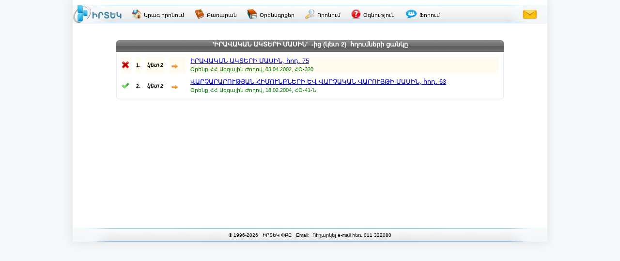

--- FILE ---
content_type: text/html; charset=utf-8
request_url: http://www.irtek.am/views/result.aspx?rt_id=50998&ri_id=p76/
body_size: 10401
content:


<!DOCTYPE html PUBLIC "-//W3C//DTD XHTML 1.0 Transitional//EN" "http://www.w3.org/TR/xhtml1/DTD/xhtml1-transitional.dtd">

<html id="ctl00_html_tag" xmlns="http://www.w3.org/1999/xhtml" lang="hy" itemscope itemtype="http://schema.org/SearchResultsPage">
<head><meta http-equiv="Content-Type" content="text/html; charset=utf-8" /><meta id="ctl00_meta_dsc" name="description" itemprop="description" content="Որոնում ԻՐՏԵԿ իրավական-տեղեկատվական համակարգում 'ԻՐԱՎԱԿԱՆ ԱԿՏԵՐԻ ՄԱՍԻՆ'&amp;nbsp;&amp;nbsp;-ից (կետ 2)&amp;nbsp;&amp;nbsp;հղումների ցանկը պայմանով" /><meta id="ctl00_meta_kwd" name="keywords" itemprop="keywords" content="իրտեկ,ԻՐԱՎԱԿԱՆ,ԱԿՏԵՐԻ,ՄԱՍԻՆnbspnbspից,կետ,2nbspnbspհղումների,ցանկը" /><meta id="ctl00_meta_robots" name="robots" content="index" /><meta name="revisit-after" content="7 days" /><meta name="dc.title" content="ԻՐՏԵԿ - Իրավական տեղեկատվական կենտրոն" /><meta name="dc.language" content="hy" /><meta name="dc.subject" content="Armenia, law, legislation, armenian law, armenian legislation, criminal law, civil law, legal services, code, database, legal database, legislation database, IRTEK, legal, legal act, information, legal information, legal information center, normative act, business, Հայաստան, օրենք, օրենսդրություն, ՀՀ օրենք, ՀՀ օրենսդրություն, քրեական օրենսդրություն, քաղաքացիական օրենսդրություն, իրավական ծառայություններ, օրենսգիրք, տվյալների բազա, իրավական տվյալների բազա, օրենսդրական տվյալների բազա, ԻՐՏԵԿ, իրավական, իրավական ակտ, տեղեկատվություն, իրավական տեղեկատվություն, իրավական տեղեկատվական կենտրոն, նորմատիվ ակտ, բիզնես, Армения, закон, законодательство, законодательство Армении, законы Армении, уголовное право, гражданское право, юридичиеские услуги, кодекс, база данных, правовая база данных, база данных по законодательству, ИРТЕК, право, правовой акт, информация, правовая информация, центр правовой информации, постановление, база данных, нормативный акт, бизнес" /><meta name="dc.keywords" content="Armenia, law, legislation, armenian law, armenian legislation, criminal law, civil law, legal services, code, database, legal database, legislation database, IRTEK, legal, legal act, information, legal information, legal information center, normative act, business, Հայաստան, օրենք, օրենսդրություն, ՀՀ օրենք, ՀՀ օրենսդրություն, քրեական օրենսդրություն, քաղաքացիական օրենսդրություն, իրավական ծառայություններ, օրենսգիրք, տվյալների բազա, իրավական տվյալների բազա, օրենսդրական տվյալների բազա, ԻՐՏԵԿ, իրավական, իրավական ակտ, տեղեկատվություն, իրավական տեղեկատվություն, իրավական տեղեկատվական կենտրոն, նորմատիվ ակտ, բիզնես, Армения, закон, законодательство, законодательство Армении, законы Армении, уголовное право, гражданское право, юридичиеские услуги, кодекс, база данных, правовая база данных, база данных по законодательству, ИРТЕК, право, правовой акт, информация, правовая информация, центр правовой информации, постановление, база данных, нормативный акт, бизнес" /><meta name="dc.description" content="Database IRTEK on Armenian legislation. Contains laws, codes, decrees, decisions and other legal acts of Republic of Armenia." /><meta name="dc.source" content="http://www.irtek.am" /><meta name="viewport" content="width=device-width, initial-scale=1" />
<!-- <meta name="viewport" content="width=device-width; initial-scale=1.2;" />-->

    <title>
	'ԻՐԱՎԱԿԱՆ ԱԿՏԵՐԻ ՄԱՍԻՆ'&nbsp;&nbsp;-ից (կետ 2)&nbsp;&nbsp;հղումների ցա
</title><link rel="stylesheet" type="text/css" href="../css/master.css" /><link rel="stylesheet" type="text/css" href="../css/common.css" /><link rel="shortcut icon" href="../images/main/favicon.png" /><link rel="icon" href="../images/main/favicon.png" type="image/x-icon" /><link rel="apple-touch-icon" href="../images/main/favicon.png" />
    
    <script src="../js/jquery-1.8.2.min.js" charset="UTF-8" type="text/JavaScript"></script>
    <script src="../js/common.js" charset="UTF-8" type="text/JavaScript"></script>
    
    

    <meta name="robots" content="index" />

    <link rel="stylesheet" type="text/css" href="../css/result.css" />
    <link rel="stylesheet" type="text/css" href="../css/common.css" />
    
    <script type="text/javascript" language="javascript">

        /*function ScrollToTop() {
            setTimeout("window.scrollTo(0, 0)", 0);
        }
        function ScrollToBottom() {
            setTimeout("window.scrollTo(0, document.getElementById('div_middle').offsetHeight)", 0);
        }*/
        function ScrollToTop() {
            //setTimeout("window.scrollTo(0, document.getElementById('div_Middle').offsetHeight-500)", 0);
            //setTimeout("window.scrollTo(0, 0)", 0);
            $('html, body').animate({ scrollTop: $("#div_GridViewResult").offset().top }, 200);
        }

        function pageLoad(sender, args) {
            if ($("*[id*='Label_GVR_Title']").html() == "ՀՀ օրենսգրքեր") {
                // changing current main menu item style and removing href attribute
                $("*[id*='HyperLink_Codes'][class*='HyperLink_MainMenu']").addClass("HyperLink_MainMenu_Selected nsel");
                $("*[id*='HyperLink_Codes'][class*='HyperLink_MainMenu']").removeClass("HyperLink_MainMenu btn3");
                $("*[id*='HyperLink_Codes'][class*='HyperLink_MainMenu']").removeAttr("href");
            }

            $('.div_CustomPaging_GVR').css('margin-left', (800 - ($('.div_CustomPaging_GVR').width())) / 2 + 'px');

            $('.GridViewResult').parent().css({ 'position': 'relative', 'float': 'left' });
        }

    </script>
    
    <style type="text/css">
        @media print
        {
           BODY { display: none !important;}
        }
    </style>

</head>
<body>
    <div id="div_wrapper_m1">
        <form name="aspnetForm" method="post" action="result.aspx?rt_id=50998&amp;ri_id=p76%2f" id="aspnetForm">
<div>
<input type="hidden" name="ctl00_ContentPlaceHolder1_ToolkitScriptManager1_HiddenField" id="ctl00_ContentPlaceHolder1_ToolkitScriptManager1_HiddenField" value="" />
<input type="hidden" name="__EVENTTARGET" id="__EVENTTARGET" value="" />
<input type="hidden" name="__EVENTARGUMENT" id="__EVENTARGUMENT" value="" />
<input type="hidden" name="__LASTFOCUS" id="__LASTFOCUS" value="" />
<input type="hidden" name="__VIEWSTATE" id="__VIEWSTATE" value="/[base64]/VodW2LdW/1aXVstWl1a/VodW/1b7VodWv1aHVtiDVsNWh1bTVodWv1aHWgNWj1bjWgtW0ICfUu9WQ1LHVjtSx1L/UsdWGINSx1L/Vj9S11ZDUuyDVhNSx1Y3Uu9WGJyZuYnNwOyZuYnNwOy3Vq9aBICjVr9Wl1b8gMikmbmJzcDsmbmJzcDvVsNWy1bjWgtW01bbVpdaA1asg1oHVodW21a/VqCDVutWh1bXVtNWh1bbVuNW+ZAICDxYCHwIFbdWr1oDVv9Wl1a8s1LvVkNSx1Y7UsdS/1LHVhizUsdS/1Y/UtdWQ1Lss1YTUsdWN1LvVhm5ic3BuYnNw1avWgSzVr9Wl1b8sMm5ic3BuYnNw1bDVstW41oLVtNW21aXWgNWrLNaB1aHVttWv1ahkAgMPZBYEAgEPZBYCAgkPDxYCHgtOYXZpZ2F0ZVVybAX0AX4vdmlld3MvcmVzdWx0LmFzcHg/[base64]/1LHVhiDUsdS/1Y/UtdWQ1Lsg1YTUsdWN1LvVhict1avWgSAo1a/VpdW/[base64]/UsdWGINSx1L/[base64]" />
</div>

<script type="text/javascript">
//<![CDATA[
var theForm = document.forms['aspnetForm'];
if (!theForm) {
    theForm = document.aspnetForm;
}
function __doPostBack(eventTarget, eventArgument) {
    if (!theForm.onsubmit || (theForm.onsubmit() != false)) {
        theForm.__EVENTTARGET.value = eventTarget;
        theForm.__EVENTARGUMENT.value = eventArgument;
        theForm.submit();
    }
}
//]]>
</script>


<script src="/WebResource.axd?d=eoDB1myZOfs4g2Bff6KcDskvqlL71aAN7LyGyLXp5-Hl3QybPVZ0VeIyp_Zps2XrFmF67K0u2B7Fji45imop2_z6q5k1&amp;t=638314046908353130" type="text/javascript"></script>


<script type="text/javascript">
//<![CDATA[
var __cultureInfo = '{"name":"hy-AM","numberFormat":{"CurrencyDecimalDigits":2,"CurrencyDecimalSeparator":".","IsReadOnly":false,"CurrencyGroupSizes":[3],"NumberGroupSizes":[3],"PercentGroupSizes":[3],"CurrencyGroupSeparator":",","CurrencySymbol":"դր.","NaNSymbol":"NaN","CurrencyNegativePattern":8,"NumberNegativePattern":1,"PercentPositivePattern":0,"PercentNegativePattern":0,"NegativeInfinitySymbol":"-Infinity","NegativeSign":"-","NumberDecimalDigits":2,"NumberDecimalSeparator":".","NumberGroupSeparator":",","CurrencyPositivePattern":3,"PositiveInfinitySymbol":"Infinity","PositiveSign":"+","PercentDecimalDigits":2,"PercentDecimalSeparator":".","PercentGroupSeparator":",","PercentSymbol":"%","PerMilleSymbol":"‰","NativeDigits":["0","1","2","3","4","5","6","7","8","9"],"DigitSubstitution":1},"dateTimeFormat":{"AMDesignator":"","Calendar":{"MinSupportedDateTime":"\/Date(-62135596800000)\/","MaxSupportedDateTime":"\/Date(253402286399999)\/","AlgorithmType":1,"CalendarType":1,"Eras":[1],"TwoDigitYearMax":2029,"IsReadOnly":false},"DateSeparator":".","FirstDayOfWeek":1,"CalendarWeekRule":0,"FullDateTimePattern":"d MMMM, yyyy H:mm:ss","LongDatePattern":"d MMMM, yyyy","LongTimePattern":"H:mm:ss","MonthDayPattern":"d MMMM","PMDesignator":"","RFC1123Pattern":"ddd, dd MMM yyyy HH\u0027:\u0027mm\u0027:\u0027ss \u0027GMT\u0027","ShortDatePattern":"dd.MM.yyyy","ShortTimePattern":"H:mm","SortableDateTimePattern":"yyyy\u0027-\u0027MM\u0027-\u0027dd\u0027T\u0027HH\u0027:\u0027mm\u0027:\u0027ss","TimeSeparator":":","UniversalSortableDateTimePattern":"yyyy\u0027-\u0027MM\u0027-\u0027dd HH\u0027:\u0027mm\u0027:\u0027ss\u0027Z\u0027","YearMonthPattern":"MMMM, yyyy","AbbreviatedDayNames":["Կիր","Երկ","Երք","Չրք","Հնգ","ՈՒր","Շբթ"],"ShortestDayNames":["Կ","Ե","Ե","Չ","Հ","Ո","Շ"],"DayNames":["Կիրակի","Երկուշաբթի","Երեքշաբթի","Չորեքշաբթի","Հինգշաբթի","ՈՒրբաթ","Շաբաթ"],"AbbreviatedMonthNames":["ՀՆՎ","ՓՏՎ","ՄՐՏ","ԱՊՐ","ՄՅՍ","ՀՆՍ","ՀԼՍ","ՕԳՍ","ՍԵՊ","ՀՈԿ","ՆՈՅ","ԴԵԿ",""],"MonthNames":["Հունվար","Փետրվար","Մարտ","Ապրիլ","Մայիս","Հունիս","Հուլիս","Օգոստոս","Սեպտեմբեր","Հոկտեմբեր","Նոյեմբեր","Դեկտեմբեր",""],"IsReadOnly":false,"NativeCalendarName":"Օրացույց","AbbreviatedMonthGenitiveNames":["ՀՆՎ","ՓՏՎ","ՄՐՏ","ԱՊՐ","ՄՅՍ","ՀՆՍ","ՀԼՍ","ՕԳՍ","ՍԵՊ","ՀՈԿ","ՆՈՅ","ԴԵԿ",""],"MonthGenitiveNames":["Հունվար","Փետրվար","Մարտ","Ապրիլ","Մայիս","Հունիս","Հուլիս","Օգոստոս","Սեպտեմբեր","Հոկտեմբեր","Նոյեմբեր","Դեկտեմբեր",""]}}';//]]>
</script>

<script src="/ScriptResource.axd?d=EaOwxobMNg84mMEFtJjkKwf1etJyv6XTXDayA6Bu1YWainMVC5BuxQSGeGyLUdiO_p0WwahenwFt6Ub0U8JvodsLlhMNfZ5MRrAxY6Oig6BDIthK0&amp;t=245582f9" type="text/javascript"></script>
<script src="/ScriptResource.axd?d=627A6sutJ4xlsL_G1JvF6RQvx3f14lfsmYM8AEWSwFPdSjGpEGDnetw4VcGqBbwn_ZoGr8HqOO_59hBw4jKae3TAbXbNQLA8VxouGc9-bvxoyKJxwyKRCW9WjJVU7lNqu6Ti-w2&amp;t=245582f9" type="text/javascript"></script>
<div>

	<input type="hidden" name="__VIEWSTATEGENERATOR" id="__VIEWSTATEGENERATOR" value="EF9661D1" />
	<input type="hidden" name="__EVENTVALIDATION" id="__EVENTVALIDATION" value="/wEWCwKwzfv3BwKmo7H2DAKozOcbAq3M2xsCj428zAcCzpvSkwUCpMyjvgcCx6nx9QEC+Pv8jAkCxr6uqwsCmZjarQ/sWwuQIg1kmEBWTqeTtoaJDAanBg==" />
</div>
        
            <div id="div_top_m1">
            </div>
      
            <div id="ctl00_div_header_m1" class="div_header_m1">

                <div id="div_MainMenu_m1">
                    
                    <a href="../views2/home.aspx" id="ctl00_HyperLink_Logo" class="HyperLink_Logo" title="ԻՐՏԵԿ">
                        <img alt="logo-small" src="../images/main/logo-small.png" />
                    </a>
                    
                    <a id="ctl00_HyperLink_IrtekOnline" title="Սկզբնական էջ - Արագ որոնում" class="HyperLink_MainMenu btn3" href="ibase.aspx" target="_blank">
                        <img alt="irtek-online" src="../images/main/irtek-online.png" />
                        <span>Արագ որոնում</span>
                    </a>
                
                    <a id="ctl00_HyperLink_Dictionary" title="Իրավական տերմինների բառարան" class="HyperLink_MainMenu btn3" href="dictionary.aspx" target="_blank">
                        <img alt="dictionary" src="../images/main/dictionary.png" />
                        <span>Բառարան</span>
                    </a>
                    
                    <a id="ctl00_HyperLink_Guide" title="Իրավական ուղեցույց" class="HyperLink_MainMenu2 btn3" href="guide.aspx" target="_blank" style="display: none;">
                        <img alt="guide" src="../images/main/guide.png" />
                        <span>Իրավական<br/>ուղեցույց</span>
                    </a>
                
                    <a id="ctl00_HyperLink_Codes" title="Հայաստանի Հանրապետության օրենսգրքեր" class="HyperLink_MainMenu btn3" href="result.aspx?Bgnfi3Xl/QfgCpOaxWYCyIKaYW8DkHolgchxezjcCVSIDEZC8IkineySmdyNCC6l6A2FAmXGGZUgrxSup4bllUfFZIXstMN8FtgNh0gkcnVxGE+75NcDxnt3IQtRWQWJaXvsbpH0F7ad2GGdalZ0pXTZsYH+VeDAk+kLe/OKp914VMFkyxwMNvSkNnpoBYphB2lIpxqtvKQXs4MU9YN1jFwe3EcAcZW9" target="_blank">
                        <img alt="codes" src="../images/main/codes.png" />
                        <span>Օրենսգրքեր</span>
                    </a>
                    
                    <a id="ctl00_HyperLink_AS" title="Ընդլայնված որոնում" class="HyperLink_MainMenu btn3" href="search.aspx" target="_blank">
                        <img alt="as" src="../images/main/as.png" />
                        <span>Որոնում</span>
                    </a>
                    
                    <a id="ctl00_HyperLink_Help" title="Օգնություն" class="HyperLink_MainMenu btn3" href="help.aspx" target="_blank">
                        <img alt="help" src="../images/main/help.png" />
                        <span>Օգնություն</span>
                    </a>
                    
                    <a id="ctl00_HyperLink_Forum" title="ԻՐՏԵԿ Ֆորում" class="HyperLink_MainMenu btn3" href="http://forum.irtek.am/views/home.aspx" target="_blank">
                        <img alt="help" src="../images/main/forum.png" />
                        <span>Ֆորում</span>
                    </a>
                    
                    <a id="ctl00_HyperLink_Feedback" title="Հետադարձ կապ" class="HyperLink_Feedback btn3" href="../views2/feedback.aspx" target="_blank">
                        <img alt="feedback" src="../images/main/feedback.png" />
                    </a>
                    
                </div>

            </div>
            

            <center><div id="div_center_m1">
                <div id="div_middle_m1">
                    

    <script type="text/javascript">
//<![CDATA[
Sys.WebForms.PageRequestManager._initialize('ctl00$ContentPlaceHolder1$ToolkitScriptManager1', document.getElementById('aspnetForm'));
Sys.WebForms.PageRequestManager.getInstance()._updateControls(['tctl00$ContentPlaceHolder1$UpdatePanel_GVR'], ['ctl00$ContentPlaceHolder1$ToolkitScriptManager1'], [], 90);
//]]>
</script>
<input type="hidden" name="ctl00$ContentPlaceHolder1$ToolkitScriptManager1" id="ctl00_ContentPlaceHolder1_ToolkitScriptManager1" /><iframe id="__historyFrame" src="/ScriptResource.axd?d=[base64]" style="display:none;">

</iframe>
    
    
    <div id="div_middle">
    
        <div id="div_GridViewResult">
            <div id="ctl00_ContentPlaceHolder1_UpdatePanel_GVR">
	
                
                    <span id="ctl00_ContentPlaceHolder1_Label_ResultCountTitleStart" class="Label_ResultCountTitle"></span>
                    <span id="ctl00_ContentPlaceHolder1_Label_ResultCount" class="Label_ResultCount"></span>
                    <span id="ctl00_ContentPlaceHolder1_Label_ResultCountTitleEnd" class="Label_ResultCountTitle"></span>
                    
                    <div id="ctl00_ContentPlaceHolder1_div_GVR_Size" class="div_GVR_Size">
                        <span class="span_GVR_Size">Յուրաքանչյուր էջում ցուցադրել</span>
                        <select name="ctl00$ContentPlaceHolder1$DropDownList_GVR_Size" onchange="javascript:setTimeout('__doPostBack(\'ctl00$ContentPlaceHolder1$DropDownList_GVR_Size\',\'\')', 0)" id="ctl00_ContentPlaceHolder1_DropDownList_GVR_Size" class="DropDownList_GVR_Size">
		<option selected="selected" value="25">25</option>
		<option value="50">50</option>
		<option value="100">100</option>

	</select>
                        <span class="span_GVR_Size">ակտ</span>
                    </div>
                    
                    <br />
                    
                    <div id="ctl00_ContentPlaceHolder1_div_GVR_Title" class="div_GVR_Title" style="display:block;">
                        <h1><span id="ctl00_ContentPlaceHolder1_Label_GVR_Title" title="'ԻՐԱՎԱԿԱՆ ԱԿՏԵՐԻ ՄԱՍԻՆ'-ից (կետ 2)հղումների ցանկը" class="Label_GVR_Title">'ԻՐԱՎԱԿԱՆ ԱԿՏԵՐԻ ՄԱՍԻՆ'&nbsp;&nbsp;-ից (կետ 2)&nbsp;&nbsp;հղումների ցանկը</span></h1>
                    </div>
                    
                    <div id="ctl00_ContentPlaceHolder1_div_NoResult" class="div_NoResult">
                        <span id="ctl00_ContentPlaceHolder1_Label_NoResult" class="Label_NoResult"></span>
                    </div>

                    <div>

	</div>
                    
                    <div>
		<table class="GridViewResult" cellspacing="10" border="0" id="ctl00_ContentPlaceHolder1_GridViewRef">
			<tr style="background-color:#FFFBEF;">
				<td>
                                    <img id="ctl00_ContentPlaceHolder1_GridViewRef_ctl02_Image_Status" src="../images/search/0.png" alt="status" style="border-width:0px;" />
                                </td><td>
                                    <div align="center">
                                        <span id="ctl00_ContentPlaceHolder1_GridViewRef_ctl02_GridViewRef_Label_1" style="color:Black;font-size:X-Small;font-weight:bold;">1.</span>
                                    </div>
                                </td><td>
                                    <div align="center">
                                        <span id="ctl00_ContentPlaceHolder1_GridViewRef_ctl02_GridViewRef_Label_2" style="color:Black;font-size:11px;font-weight:bold;font-style:italic;">կետ 2</span>
                                    </div>
                                </td><td>
                                    <div align="center">
                                        <img id="ctl00_ContentPlaceHolder1_GridViewRef_ctl02_Image_Arrow" src="../images/result/arr-r.png" alt="arrow" align="absbottom" style="border-width:0px;" /> &nbsp;&nbsp;
                                    </div>
                                </td><td>
                                    <a id="ctl00_ContentPlaceHolder1_GridViewRef_ctl02_GridViewRef_HyperLink_1" href="act.aspx?tid=153535&amp;sc=p1604#p1604" style="font-size:13px;">ԻՐԱՎԱԿԱՆ ԱԿՏԵՐԻ ՄԱՍԻՆ, հոդ. 75</a> <br />
                                    <div style="display: block">
                                        <span id="ctl00_ContentPlaceHolder1_GridViewRef_ctl02_GridViewRef_Label_3" style="color:Green;font-size:11px;">Օրենք</span>
                                        <span id="ctl00_ContentPlaceHolder1_GridViewRef_ctl02_GridViewRef_Label_4" style="color:Green;font-size:11px;">ՀՀ Ազգային Ժողով, 03.04.2002, ՀՕ-320  </span>
                                    </div>
                                </td>
			</tr><tr style="background-color:White;">
				<td>
                                    <img id="ctl00_ContentPlaceHolder1_GridViewRef_ctl03_Image_Status" src="../images/search/1.png" alt="status" style="border-width:0px;" />
                                </td><td>
                                    <div align="center">
                                        <span id="ctl00_ContentPlaceHolder1_GridViewRef_ctl03_GridViewRef_Label_1" style="color:Black;font-size:X-Small;font-weight:bold;">2.</span>
                                    </div>
                                </td><td>
                                    <div align="center">
                                        <span id="ctl00_ContentPlaceHolder1_GridViewRef_ctl03_GridViewRef_Label_2" style="color:Black;font-size:11px;font-weight:bold;font-style:italic;">կետ 2</span>
                                    </div>
                                </td><td>
                                    <div align="center">
                                        <img id="ctl00_ContentPlaceHolder1_GridViewRef_ctl03_Image_Arrow" src="../images/result/arr-r.png" alt="arrow" align="absbottom" style="border-width:0px;" /> &nbsp;&nbsp;
                                    </div>
                                </td><td>
                                    <a id="ctl00_ContentPlaceHolder1_GridViewRef_ctl03_GridViewRef_HyperLink_1" href="act.aspx?tid=197501&amp;sc=p1050#p1050" style="font-size:13px;">ՎԱՐՉԱՐԱՐՈՒԹՅԱՆ ՀԻՄՈՒՆՔՆԵՐԻ ԵՎ ՎԱՐՉԱԿԱՆ ՎԱՐՈՒՅԹԻ ՄԱՍԻՆ, հոդ. 63</a> <br />
                                    <div style="display: block">
                                        <span id="ctl00_ContentPlaceHolder1_GridViewRef_ctl03_GridViewRef_Label_3" style="color:Green;font-size:11px;">Օրենք</span>
                                        <span id="ctl00_ContentPlaceHolder1_GridViewRef_ctl03_GridViewRef_Label_4" style="color:Green;font-size:11px;">ՀՀ Ազգային Ժողով, 18.02.2004, ՀՕ-41-Ն  </span>
                                    </div>
                                </td>
			</tr>
		</table>
	</div>
                    
                    
                    <div id="ctl00_ContentPlaceHolder1_div_CustomPaging_GVR" class="div_CustomPaging_GVR" style="display:none;">
                        <div id="div_Paging_Navigation_Back">
                            <input type="image" name="ctl00$ContentPlaceHolder1$ImageButton_first" id="ctl00_ContentPlaceHolder1_ImageButton_first" disabled="disabled" src="../images/result/first-disabled.png" style="border-width:0px;" />
                            <input type="image" name="ctl00$ContentPlaceHolder1$ImageButton_previous" id="ctl00_ContentPlaceHolder1_ImageButton_previous" disabled="disabled" src="../images/result/previous-disabled.png" style="border-width:0px;" />
                        </div>
                        <div id="ctl00_ContentPlaceHolder1_div_Paging_Number_Buttons" class="div_Paging_Number_Buttons">
                            
                        </div>
                        <div id="div_Paging_Navigation_Forward">
                            <input type="image" name="ctl00$ContentPlaceHolder1$ImageButton_next" id="ctl00_ContentPlaceHolder1_ImageButton_next" disabled="disabled" src="../images/result/next-disabled.png" style="border-width:0px;" />
                            <input type="image" name="ctl00$ContentPlaceHolder1$ImageButton_last" id="ctl00_ContentPlaceHolder1_ImageButton_last" disabled="disabled" src="../images/result/last-disabled.png" style="border-width:0px;" />
                        </div>
                    </div>
                    <div id="ctl00_ContentPlaceHolder1_div_CustomPaging_GVR_2" class="div_CustomPaging_GVR_2" style="display:none;">
                        <input type="submit" name="ctl00$ContentPlaceHolder1$ButtonPrevious2" value="&lt; Նախորդ" id="ctl00_ContentPlaceHolder1_ButtonPrevious2" class="Button_PagingGVR2 btn" />
                        <input type="submit" name="ctl00$ContentPlaceHolder1$ButtonNext2" value="Հաջորդ >" id="ctl00_ContentPlaceHolder1_ButtonNext2" class="Button_PagingGVR2 btn" />
                    </div>
                    
                
</div>
            
            <div id="ctl00_ContentPlaceHolder1_UpdateProgress_GVR" style="display:none;">
	
                    <div align="center" id="div_UpdateProgress_GVR" valign="middle" class="div_UpdateProgress">
                        <img id="img_UpdateProgress_GVR" alt="progress" class="img_UpdateProgress"  src="../images/result/progress.gif" />
                    </div>
                
</div>
        </div>
        
    </div>
    
    
    
<!--Javascript Variable Initialization-->
    <script type="text/javascript">
        $(window).load(function() {
            $.fn.disableSelection = function() {
                return this
                 .attr('unselectable', 'on')
                 .css('user-select', 'none')
                 .on('selectstart', false);
            };
            $('.GridViewResult').disableSelection();
        });
    </script>


    <script>
        (function(i, s, o, g, r, a, m) {
            i['GoogleAnalyticsObject'] = r; i[r] = i[r] || function() {
                (i[r].q = i[r].q || []).push(arguments)
            }, i[r].l = 1 * new Date(); a = s.createElement(o), m = s.getElementsByTagName(o)[0];
            a.async = 1; a.src = g; m.parentNode.insertBefore(a, m)
        })(window, document, 'script', '//www.google-analytics.com/analytics.js', 'ga');
        ga('create', 'UA-44793252-1', 'www.irtek.am');
        ga('send', 'pageview');
    </script>


                </div>
            </div></center>


            <!--<br style="clear: both;" />-->
            <div id="ctl00_div_footer_m1" class="div_footer_m1">
                <div id="div_info_m1">
                           &copy;&nbsp;1996-2026&nbsp;&nbsp;&nbsp;ԻՐՏԵԿ ՓԲԸ&nbsp;&nbsp;&nbsp;Email:&nbsp;<a 
href="&#109;&#97;&#105;&#108;&#116;&#111;&#58;%69%6E%66%6F%40%69%72%74%65%6B%2E%61%6D">&nbsp;ՈՒղարկել e-mail&nbsp;հեռ.&nbsp;011&nbsp;322080</a>
                     <div style="position: relative; float: right; display: none;" id="div_counter">                      
                     </div> 

                </div>



            </div>

            <div style="position: relative; float: left; width: 100%;">
                <center><div id="div_bottom_m2">
                

                    
                    <div id="ctl00_div_LastUpdate" class="div_LastUpdate"></div>
                
                </div></center>
            </div>

        

<script type="text/javascript">
//<![CDATA[
(function() {var fn = function() {$get("ctl00_ContentPlaceHolder1_ToolkitScriptManager1_HiddenField").value = '';Sys.Application.remove_init(fn);};Sys.Application.add_init(fn);})();
Sys.Application.setServerId("ctl00_ContentPlaceHolder1_ToolkitScriptManager1", "ctl00$ContentPlaceHolder1$ToolkitScriptManager1");

Sys.Application._enableHistoryInScriptManager();
Sys.Application.initialize();
Sys.Application.add_init(function() {
    $create(Sys.UI._UpdateProgress, {"associatedUpdatePanelId":null,"displayAfter":90,"dynamicLayout":true}, null, null, $get("ctl00_ContentPlaceHolder1_UpdateProgress_GVR"));
});
//]]>
</script>
</form>
    </div>


    <script type="text/javascript">
        function navigateTo(url) {
            window.location = url;
        }

        //$(window).load(function() {
        //});

        $(document).ready(function() {
            // setting rel:nofollow to main menu links
            $("#div_MainMenu_m1 a").each(function(i, selected) {
                if (window.location.href.indexOf('ibase.aspx') == -1) $(selected).attr('rel', 'nofollow');
            });
        });

        $(function() {
            $('*').click(function(event) {
                //var id = event.target.id; //var id = $(this).attr('id');
                $("*[class*='btn2_focus']").each(function(i, selected) {
                    $(selected).removeClass("btn2_focus");
                });
                if ($(event.target).hasClass('btn2')) $(event.target).addClass("btn2_focus");
            });
        });

        if (Sys && Sys.WebForms && Sys.WebForms.PageRequestManager && Sys.WebForms.PageRequestManager.getInstance) {
            var prm = Sys.WebForms.PageRequestManager.getInstance();
            if (prm && !prm._postBackSettings) {
                prm._postBackSettings = prm._createPostBackSettings(false, null, null);
            }
        }
    </script>


    <div class="div_ComMsg"></div>
    <div id="div_counter" style="display: none;">
        <!-- COUNTER -->

<!-- Yandex.Metrika informer -->
<a href="https://metrika.yandex.ru/stat/?id=27709239&amp;from=informer"
target="_blank" rel="nofollow"><img src="https://informer.yandex.ru/informer/27709239/3_1_FFFFFFFF_EFEFEFFF_0_pageviews"
style="width:88px; height:31px; border:0;" alt="Яндекс.Метрика" title="Яндекс.Метрика: данные за сегодня (просмотры, визиты и уникальные посетители)" class="ym-advanced-informer" data-cid="27709239" data-lang="ru" /></a>
<!-- /Yandex.Metrika informer -->

<!-- Yandex.Metrika counter -->
<script type="text/javascript" >
   (function(m,e,t,r,i,k,a){m[i]=m[i]||function(){(m[i].a=m[i].a||[]).push(arguments)};
   m[i].l=1*new Date();
   for (var j = 0; j < document.scripts.length; j++) {if (document.scripts[j].src === r) { return; }}
   k=e.createElement(t),a=e.getElementsByTagName(t)[0],k.async=1,k.src=r,a.parentNode.insertBefore(k,a)})
   (window, document, "script", "https://mc.yandex.ru/metrika/tag.js", "ym");

   ym(27709239, "init", {
        clickmap:true,
        trackLinks:true,
        accurateTrackBounce:true
   });
</script>
<noscript><div><img src="https://mc.yandex.ru/watch/27709239" style="position:absolute; left:-9999px;" alt="" /></div></noscript>
<!-- /Yandex.Metrika counter -->

    </div>
   


<script defer src="https://static.cloudflareinsights.com/beacon.min.js/vcd15cbe7772f49c399c6a5babf22c1241717689176015" integrity="sha512-ZpsOmlRQV6y907TI0dKBHq9Md29nnaEIPlkf84rnaERnq6zvWvPUqr2ft8M1aS28oN72PdrCzSjY4U6VaAw1EQ==" data-cf-beacon='{"version":"2024.11.0","token":"ced3e4ff057547249bb984d5de1116ae","r":1,"server_timing":{"name":{"cfCacheStatus":true,"cfEdge":true,"cfExtPri":true,"cfL4":true,"cfOrigin":true,"cfSpeedBrain":true},"location_startswith":null}}' crossorigin="anonymous"></script>
</body>
</html>